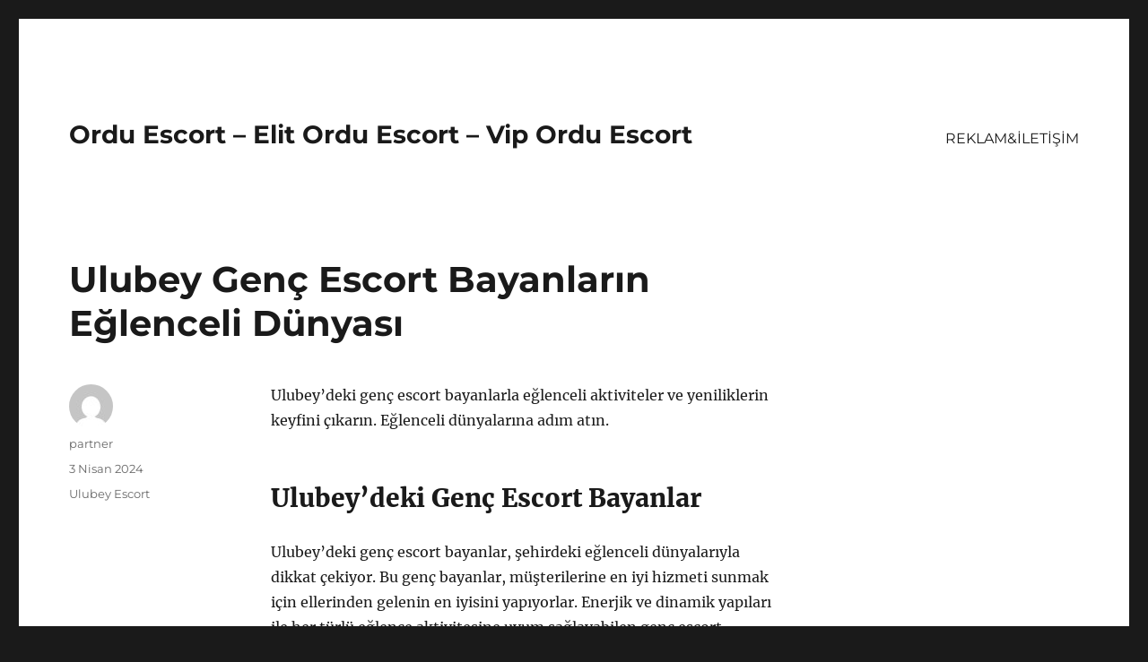

--- FILE ---
content_type: text/html
request_url: https://orduescortbayan.com/ulubey-genc-escort-bayanlarin-eglenceli-dunyasi/
body_size: 8268
content:
<!DOCTYPE html>
<html lang="tr" class="no-js">
<head>
<meta charset="UTF-8">
<meta name="viewport" content="width=device-width, initial-scale=1">
<link rel="profile" href="https://gmpg.org/xfn/11">
<link rel="pingback" href="https://orduescortbayan.com/xmlrpc.php">
<script>(function(html){html.className = html.className.replace(/\bno-js\b/,'js')})(document.documentElement);</script>
<meta name='robots' content='index, follow, max-image-preview:large, max-snippet:-1, max-video-preview:-1' />
<style>img:is([sizes="auto" i], [sizes^="auto," i]) { contain-intrinsic-size: 3000px 1500px }</style>
<!-- This site is optimized with the Yoast SEO plugin v21.7 - https://yoast.com/wordpress/plugins/seo/ -->
<title>Ulubey Genç Escort Bayanların Eğlenceli Dünyası - Ordu Escort - Elit Ordu Escort - Vip Ordu Escort</title>
<link rel="canonical" href="https://orduescortbayan.com/ulubey-genc-escort-bayanlarin-eglenceli-dunyasi/" />
<meta property="og:locale" content="tr_TR" />
<meta property="og:type" content="article" />
<meta property="og:title" content="Ulubey Genç Escort Bayanların Eğlenceli Dünyası - Ordu Escort - Elit Ordu Escort - Vip Ordu Escort" />
<meta property="og:description" content="Ulubey&#8217;deki genç escort bayanlarla eğlenceli aktiviteler ve yeniliklerin keyfini çıkarın. Eğlenceli dünyalarına adım atın. Ulubey&#8217;deki Genç Escort Bayanlar Ulubey’deki genç escort bayanlar, şehirdeki eğlenceli dünyalarıyla dikkat çekiyor. Bu genç bayanlar, müşterilerine en iyi hizmeti sunmak için ellerinden gelenin en iyisini yapıyorlar. Enerjik ve dinamik yapıları ile her türlü eğlence aktivitesine uyum sağlayabilen genç escort bayanlar, &hellip; Okumaya devam et &quot;Ulubey Genç Escort Bayanların Eğlenceli Dünyası&quot;" />
<meta property="og:url" content="https://orduescortbayan.com/ulubey-genc-escort-bayanlarin-eglenceli-dunyasi/" />
<meta property="og:site_name" content="Ordu Escort - Elit Ordu Escort - Vip Ordu Escort" />
<meta property="article:published_time" content="2024-04-03T18:17:45+00:00" />
<meta name="author" content="partner" />
<meta name="twitter:card" content="summary_large_image" />
<meta name="twitter:label1" content="Yazan:" />
<meta name="twitter:data1" content="partner" />
<meta name="twitter:label2" content="Tahmini okuma süresi" />
<meta name="twitter:data2" content="2 dakika" />
<script type="application/ld+json" class="yoast-schema-graph">{"@context":"https://schema.org","@graph":[{"@type":"WebPage","@id":"https://orduescortbayan.com/ulubey-genc-escort-bayanlarin-eglenceli-dunyasi/","url":"https://orduescortbayan.com/ulubey-genc-escort-bayanlarin-eglenceli-dunyasi/","name":"Ulubey Genç Escort Bayanların Eğlenceli Dünyası - Ordu Escort - Elit Ordu Escort - Vip Ordu Escort","isPartOf":{"@id":"https://orduescortbayan.com/#website"},"datePublished":"2024-04-03T18:17:45+00:00","dateModified":"2024-04-03T18:17:45+00:00","author":{"@id":"https://orduescortbayan.com/#/schema/person/f1e9b55f69120332707db1ca49d99e8e"},"breadcrumb":{"@id":"https://orduescortbayan.com/ulubey-genc-escort-bayanlarin-eglenceli-dunyasi/#breadcrumb"},"inLanguage":"tr","potentialAction":[{"@type":"ReadAction","target":["https://orduescortbayan.com/ulubey-genc-escort-bayanlarin-eglenceli-dunyasi/"]}]},{"@type":"BreadcrumbList","@id":"https://orduescortbayan.com/ulubey-genc-escort-bayanlarin-eglenceli-dunyasi/#breadcrumb","itemListElement":[{"@type":"ListItem","position":1,"name":"Anasayfa","item":"https://orduescortbayan.com/"},{"@type":"ListItem","position":2,"name":"Ulubey Genç Escort Bayanların Eğlenceli Dünyası"}]},{"@type":"WebSite","@id":"https://orduescortbayan.com/#website","url":"https://orduescortbayan.com/","name":"Ordu Escort - Elit Ordu Escort - Vip Ordu Escort","description":"","potentialAction":[{"@type":"SearchAction","target":{"@type":"EntryPoint","urlTemplate":"https://orduescortbayan.com/?s={search_term_string}"},"query-input":"required name=search_term_string"}],"inLanguage":"tr"},{"@type":"Person","@id":"https://orduescortbayan.com/#/schema/person/f1e9b55f69120332707db1ca49d99e8e","name":"partner","image":{"@type":"ImageObject","inLanguage":"tr","@id":"https://orduescortbayan.com/#/schema/person/image/","url":"https://secure.gravatar.com/avatar/03f815122812595655228fef3a24359be30bd1cff2d64a35abfd110c9258b00c?s=96&d=mm&r=g","contentUrl":"https://secure.gravatar.com/avatar/03f815122812595655228fef3a24359be30bd1cff2d64a35abfd110c9258b00c?s=96&d=mm&r=g","caption":"partner"},"sameAs":["https://orduescortbayan.com"],"url":"https://orduescortbayan.com/author/partner/"}]}</script>
<!-- / Yoast SEO plugin. -->
<link rel="alternate" type="application/rss+xml" title="Ordu Escort - Elit Ordu Escort - Vip Ordu Escort &raquo; akışı" href="https://orduescortbayan.com/feed/" />
<link rel="alternate" type="application/rss+xml" title="Ordu Escort - Elit Ordu Escort - Vip Ordu Escort &raquo; yorum akışı" href="https://orduescortbayan.com/comments/feed/" />
<link rel="alternate" type="application/rss+xml" title="Ordu Escort - Elit Ordu Escort - Vip Ordu Escort &raquo; Ulubey Genç Escort Bayanların Eğlenceli Dünyası yorum akışı" href="https://orduescortbayan.com/ulubey-genc-escort-bayanlarin-eglenceli-dunyasi/feed/" />
<!-- <link rel='stylesheet' id='wp-block-library-css' href='https://orduescortbayan.com/wp-includes/css/dist/block-library/style.min.css?ver=6.8.3' media='all' /> -->
<link rel="stylesheet" type="text/css" href="//orduescortbayan.com/wp-content/cache/wpfc-minified/6gjysf/h5aut.css" media="all"/>
<style id='wp-block-library-theme-inline-css'>
.wp-block-audio :where(figcaption){color:#555;font-size:13px;text-align:center}.is-dark-theme .wp-block-audio :where(figcaption){color:#ffffffa6}.wp-block-audio{margin:0 0 1em}.wp-block-code{border:1px solid #ccc;border-radius:4px;font-family:Menlo,Consolas,monaco,monospace;padding:.8em 1em}.wp-block-embed :where(figcaption){color:#555;font-size:13px;text-align:center}.is-dark-theme .wp-block-embed :where(figcaption){color:#ffffffa6}.wp-block-embed{margin:0 0 1em}.blocks-gallery-caption{color:#555;font-size:13px;text-align:center}.is-dark-theme .blocks-gallery-caption{color:#ffffffa6}:root :where(.wp-block-image figcaption){color:#555;font-size:13px;text-align:center}.is-dark-theme :root :where(.wp-block-image figcaption){color:#ffffffa6}.wp-block-image{margin:0 0 1em}.wp-block-pullquote{border-bottom:4px solid;border-top:4px solid;color:currentColor;margin-bottom:1.75em}.wp-block-pullquote cite,.wp-block-pullquote footer,.wp-block-pullquote__citation{color:currentColor;font-size:.8125em;font-style:normal;text-transform:uppercase}.wp-block-quote{border-left:.25em solid;margin:0 0 1.75em;padding-left:1em}.wp-block-quote cite,.wp-block-quote footer{color:currentColor;font-size:.8125em;font-style:normal;position:relative}.wp-block-quote:where(.has-text-align-right){border-left:none;border-right:.25em solid;padding-left:0;padding-right:1em}.wp-block-quote:where(.has-text-align-center){border:none;padding-left:0}.wp-block-quote.is-large,.wp-block-quote.is-style-large,.wp-block-quote:where(.is-style-plain){border:none}.wp-block-search .wp-block-search__label{font-weight:700}.wp-block-search__button{border:1px solid #ccc;padding:.375em .625em}:where(.wp-block-group.has-background){padding:1.25em 2.375em}.wp-block-separator.has-css-opacity{opacity:.4}.wp-block-separator{border:none;border-bottom:2px solid;margin-left:auto;margin-right:auto}.wp-block-separator.has-alpha-channel-opacity{opacity:1}.wp-block-separator:not(.is-style-wide):not(.is-style-dots){width:100px}.wp-block-separator.has-background:not(.is-style-dots){border-bottom:none;height:1px}.wp-block-separator.has-background:not(.is-style-wide):not(.is-style-dots){height:2px}.wp-block-table{margin:0 0 1em}.wp-block-table td,.wp-block-table th{word-break:normal}.wp-block-table :where(figcaption){color:#555;font-size:13px;text-align:center}.is-dark-theme .wp-block-table :where(figcaption){color:#ffffffa6}.wp-block-video :where(figcaption){color:#555;font-size:13px;text-align:center}.is-dark-theme .wp-block-video :where(figcaption){color:#ffffffa6}.wp-block-video{margin:0 0 1em}:root :where(.wp-block-template-part.has-background){margin-bottom:0;margin-top:0;padding:1.25em 2.375em}
</style>
<style id='classic-theme-styles-inline-css'>
/*! This file is auto-generated */
.wp-block-button__link{color:#fff;background-color:#32373c;border-radius:9999px;box-shadow:none;text-decoration:none;padding:calc(.667em + 2px) calc(1.333em + 2px);font-size:1.125em}.wp-block-file__button{background:#32373c;color:#fff;text-decoration:none}
</style>
<style id='global-styles-inline-css'>
:root{--wp--preset--aspect-ratio--square: 1;--wp--preset--aspect-ratio--4-3: 4/3;--wp--preset--aspect-ratio--3-4: 3/4;--wp--preset--aspect-ratio--3-2: 3/2;--wp--preset--aspect-ratio--2-3: 2/3;--wp--preset--aspect-ratio--16-9: 16/9;--wp--preset--aspect-ratio--9-16: 9/16;--wp--preset--color--black: #000000;--wp--preset--color--cyan-bluish-gray: #abb8c3;--wp--preset--color--white: #fff;--wp--preset--color--pale-pink: #f78da7;--wp--preset--color--vivid-red: #cf2e2e;--wp--preset--color--luminous-vivid-orange: #ff6900;--wp--preset--color--luminous-vivid-amber: #fcb900;--wp--preset--color--light-green-cyan: #7bdcb5;--wp--preset--color--vivid-green-cyan: #00d084;--wp--preset--color--pale-cyan-blue: #8ed1fc;--wp--preset--color--vivid-cyan-blue: #0693e3;--wp--preset--color--vivid-purple: #9b51e0;--wp--preset--color--dark-gray: #1a1a1a;--wp--preset--color--medium-gray: #686868;--wp--preset--color--light-gray: #e5e5e5;--wp--preset--color--blue-gray: #4d545c;--wp--preset--color--bright-blue: #007acc;--wp--preset--color--light-blue: #9adffd;--wp--preset--color--dark-brown: #402b30;--wp--preset--color--medium-brown: #774e24;--wp--preset--color--dark-red: #640c1f;--wp--preset--color--bright-red: #ff675f;--wp--preset--color--yellow: #ffef8e;--wp--preset--gradient--vivid-cyan-blue-to-vivid-purple: linear-gradient(135deg,rgba(6,147,227,1) 0%,rgb(155,81,224) 100%);--wp--preset--gradient--light-green-cyan-to-vivid-green-cyan: linear-gradient(135deg,rgb(122,220,180) 0%,rgb(0,208,130) 100%);--wp--preset--gradient--luminous-vivid-amber-to-luminous-vivid-orange: linear-gradient(135deg,rgba(252,185,0,1) 0%,rgba(255,105,0,1) 100%);--wp--preset--gradient--luminous-vivid-orange-to-vivid-red: linear-gradient(135deg,rgba(255,105,0,1) 0%,rgb(207,46,46) 100%);--wp--preset--gradient--very-light-gray-to-cyan-bluish-gray: linear-gradient(135deg,rgb(238,238,238) 0%,rgb(169,184,195) 100%);--wp--preset--gradient--cool-to-warm-spectrum: linear-gradient(135deg,rgb(74,234,220) 0%,rgb(151,120,209) 20%,rgb(207,42,186) 40%,rgb(238,44,130) 60%,rgb(251,105,98) 80%,rgb(254,248,76) 100%);--wp--preset--gradient--blush-light-purple: linear-gradient(135deg,rgb(255,206,236) 0%,rgb(152,150,240) 100%);--wp--preset--gradient--blush-bordeaux: linear-gradient(135deg,rgb(254,205,165) 0%,rgb(254,45,45) 50%,rgb(107,0,62) 100%);--wp--preset--gradient--luminous-dusk: linear-gradient(135deg,rgb(255,203,112) 0%,rgb(199,81,192) 50%,rgb(65,88,208) 100%);--wp--preset--gradient--pale-ocean: linear-gradient(135deg,rgb(255,245,203) 0%,rgb(182,227,212) 50%,rgb(51,167,181) 100%);--wp--preset--gradient--electric-grass: linear-gradient(135deg,rgb(202,248,128) 0%,rgb(113,206,126) 100%);--wp--preset--gradient--midnight: linear-gradient(135deg,rgb(2,3,129) 0%,rgb(40,116,252) 100%);--wp--preset--font-size--small: 13px;--wp--preset--font-size--medium: 20px;--wp--preset--font-size--large: 36px;--wp--preset--font-size--x-large: 42px;--wp--preset--spacing--20: 0.44rem;--wp--preset--spacing--30: 0.67rem;--wp--preset--spacing--40: 1rem;--wp--preset--spacing--50: 1.5rem;--wp--preset--spacing--60: 2.25rem;--wp--preset--spacing--70: 3.38rem;--wp--preset--spacing--80: 5.06rem;--wp--preset--shadow--natural: 6px 6px 9px rgba(0, 0, 0, 0.2);--wp--preset--shadow--deep: 12px 12px 50px rgba(0, 0, 0, 0.4);--wp--preset--shadow--sharp: 6px 6px 0px rgba(0, 0, 0, 0.2);--wp--preset--shadow--outlined: 6px 6px 0px -3px rgba(255, 255, 255, 1), 6px 6px rgba(0, 0, 0, 1);--wp--preset--shadow--crisp: 6px 6px 0px rgba(0, 0, 0, 1);}:where(.is-layout-flex){gap: 0.5em;}:where(.is-layout-grid){gap: 0.5em;}body .is-layout-flex{display: flex;}.is-layout-flex{flex-wrap: wrap;align-items: center;}.is-layout-flex > :is(*, div){margin: 0;}body .is-layout-grid{display: grid;}.is-layout-grid > :is(*, div){margin: 0;}:where(.wp-block-columns.is-layout-flex){gap: 2em;}:where(.wp-block-columns.is-layout-grid){gap: 2em;}:where(.wp-block-post-template.is-layout-flex){gap: 1.25em;}:where(.wp-block-post-template.is-layout-grid){gap: 1.25em;}.has-black-color{color: var(--wp--preset--color--black) !important;}.has-cyan-bluish-gray-color{color: var(--wp--preset--color--cyan-bluish-gray) !important;}.has-white-color{color: var(--wp--preset--color--white) !important;}.has-pale-pink-color{color: var(--wp--preset--color--pale-pink) !important;}.has-vivid-red-color{color: var(--wp--preset--color--vivid-red) !important;}.has-luminous-vivid-orange-color{color: var(--wp--preset--color--luminous-vivid-orange) !important;}.has-luminous-vivid-amber-color{color: var(--wp--preset--color--luminous-vivid-amber) !important;}.has-light-green-cyan-color{color: var(--wp--preset--color--light-green-cyan) !important;}.has-vivid-green-cyan-color{color: var(--wp--preset--color--vivid-green-cyan) !important;}.has-pale-cyan-blue-color{color: var(--wp--preset--color--pale-cyan-blue) !important;}.has-vivid-cyan-blue-color{color: var(--wp--preset--color--vivid-cyan-blue) !important;}.has-vivid-purple-color{color: var(--wp--preset--color--vivid-purple) !important;}.has-black-background-color{background-color: var(--wp--preset--color--black) !important;}.has-cyan-bluish-gray-background-color{background-color: var(--wp--preset--color--cyan-bluish-gray) !important;}.has-white-background-color{background-color: var(--wp--preset--color--white) !important;}.has-pale-pink-background-color{background-color: var(--wp--preset--color--pale-pink) !important;}.has-vivid-red-background-color{background-color: var(--wp--preset--color--vivid-red) !important;}.has-luminous-vivid-orange-background-color{background-color: var(--wp--preset--color--luminous-vivid-orange) !important;}.has-luminous-vivid-amber-background-color{background-color: var(--wp--preset--color--luminous-vivid-amber) !important;}.has-light-green-cyan-background-color{background-color: var(--wp--preset--color--light-green-cyan) !important;}.has-vivid-green-cyan-background-color{background-color: var(--wp--preset--color--vivid-green-cyan) !important;}.has-pale-cyan-blue-background-color{background-color: var(--wp--preset--color--pale-cyan-blue) !important;}.has-vivid-cyan-blue-background-color{background-color: var(--wp--preset--color--vivid-cyan-blue) !important;}.has-vivid-purple-background-color{background-color: var(--wp--preset--color--vivid-purple) !important;}.has-black-border-color{border-color: var(--wp--preset--color--black) !important;}.has-cyan-bluish-gray-border-color{border-color: var(--wp--preset--color--cyan-bluish-gray) !important;}.has-white-border-color{border-color: var(--wp--preset--color--white) !important;}.has-pale-pink-border-color{border-color: var(--wp--preset--color--pale-pink) !important;}.has-vivid-red-border-color{border-color: var(--wp--preset--color--vivid-red) !important;}.has-luminous-vivid-orange-border-color{border-color: var(--wp--preset--color--luminous-vivid-orange) !important;}.has-luminous-vivid-amber-border-color{border-color: var(--wp--preset--color--luminous-vivid-amber) !important;}.has-light-green-cyan-border-color{border-color: var(--wp--preset--color--light-green-cyan) !important;}.has-vivid-green-cyan-border-color{border-color: var(--wp--preset--color--vivid-green-cyan) !important;}.has-pale-cyan-blue-border-color{border-color: var(--wp--preset--color--pale-cyan-blue) !important;}.has-vivid-cyan-blue-border-color{border-color: var(--wp--preset--color--vivid-cyan-blue) !important;}.has-vivid-purple-border-color{border-color: var(--wp--preset--color--vivid-purple) !important;}.has-vivid-cyan-blue-to-vivid-purple-gradient-background{background: var(--wp--preset--gradient--vivid-cyan-blue-to-vivid-purple) !important;}.has-light-green-cyan-to-vivid-green-cyan-gradient-background{background: var(--wp--preset--gradient--light-green-cyan-to-vivid-green-cyan) !important;}.has-luminous-vivid-amber-to-luminous-vivid-orange-gradient-background{background: var(--wp--preset--gradient--luminous-vivid-amber-to-luminous-vivid-orange) !important;}.has-luminous-vivid-orange-to-vivid-red-gradient-background{background: var(--wp--preset--gradient--luminous-vivid-orange-to-vivid-red) !important;}.has-very-light-gray-to-cyan-bluish-gray-gradient-background{background: var(--wp--preset--gradient--very-light-gray-to-cyan-bluish-gray) !important;}.has-cool-to-warm-spectrum-gradient-background{background: var(--wp--preset--gradient--cool-to-warm-spectrum) !important;}.has-blush-light-purple-gradient-background{background: var(--wp--preset--gradient--blush-light-purple) !important;}.has-blush-bordeaux-gradient-background{background: var(--wp--preset--gradient--blush-bordeaux) !important;}.has-luminous-dusk-gradient-background{background: var(--wp--preset--gradient--luminous-dusk) !important;}.has-pale-ocean-gradient-background{background: var(--wp--preset--gradient--pale-ocean) !important;}.has-electric-grass-gradient-background{background: var(--wp--preset--gradient--electric-grass) !important;}.has-midnight-gradient-background{background: var(--wp--preset--gradient--midnight) !important;}.has-small-font-size{font-size: var(--wp--preset--font-size--small) !important;}.has-medium-font-size{font-size: var(--wp--preset--font-size--medium) !important;}.has-large-font-size{font-size: var(--wp--preset--font-size--large) !important;}.has-x-large-font-size{font-size: var(--wp--preset--font-size--x-large) !important;}
:where(.wp-block-post-template.is-layout-flex){gap: 1.25em;}:where(.wp-block-post-template.is-layout-grid){gap: 1.25em;}
:where(.wp-block-columns.is-layout-flex){gap: 2em;}:where(.wp-block-columns.is-layout-grid){gap: 2em;}
:root :where(.wp-block-pullquote){font-size: 1.5em;line-height: 1.6;}
</style>
<!-- <link rel='stylesheet' id='twentysixteen-fonts-css' href='https://orduescortbayan.com/wp-content/themes/twentysixteen/fonts/merriweather-plus-montserrat-plus-inconsolata.css?ver=20230328' media='all' /> -->
<!-- <link rel='stylesheet' id='genericons-css' href='https://orduescortbayan.com/wp-content/themes/twentysixteen/genericons/genericons.css?ver=20201208' media='all' /> -->
<!-- <link rel='stylesheet' id='twentysixteen-style-css' href='https://orduescortbayan.com/wp-content/themes/twentysixteen/style.css?ver=20231107' media='all' /> -->
<!-- <link rel='stylesheet' id='twentysixteen-block-style-css' href='https://orduescortbayan.com/wp-content/themes/twentysixteen/css/blocks.css?ver=20231016' media='all' /> -->
<link rel="stylesheet" type="text/css" href="//orduescortbayan.com/wp-content/cache/wpfc-minified/fpr1x6px/h5aut.css" media="all"/>
<!--[if lt IE 10]>
<link rel='stylesheet' id='twentysixteen-ie-css' href='https://orduescortbayan.com/wp-content/themes/twentysixteen/css/ie.css?ver=20170530' media='all' />
<![endif]-->
<!--[if lt IE 9]>
<link rel='stylesheet' id='twentysixteen-ie8-css' href='https://orduescortbayan.com/wp-content/themes/twentysixteen/css/ie8.css?ver=20170530' media='all' />
<![endif]-->
<!--[if lt IE 8]>
<link rel='stylesheet' id='twentysixteen-ie7-css' href='https://orduescortbayan.com/wp-content/themes/twentysixteen/css/ie7.css?ver=20170530' media='all' />
<![endif]-->
<!--[if lt IE 9]>
<script src="https://orduescortbayan.com/wp-content/themes/twentysixteen/js/html5.js?ver=3.7.3" id="twentysixteen-html5-js"></script>
<![endif]-->
<script src='//orduescortbayan.com/wp-content/cache/wpfc-minified/4pl257n/h5aut.js' type="text/javascript"></script>
<!-- <script src="https://orduescortbayan.com/wp-includes/js/jquery/jquery.min.js?ver=3.7.1" id="jquery-core-js"></script> -->
<!-- <script src="https://orduescortbayan.com/wp-includes/js/jquery/jquery-migrate.min.js?ver=3.4.1" id="jquery-migrate-js"></script> -->
<script id="twentysixteen-script-js-extra">
var screenReaderText = {"expand":"Alt men\u00fcy\u00fc geni\u015flet","collapse":"Alt men\u00fcy\u00fc toparla"};
</script>
<script src='//orduescortbayan.com/wp-content/cache/wpfc-minified/d5ygz19e/h5aut.js' type="text/javascript"></script>
<!-- <script src="https://orduescortbayan.com/wp-content/themes/twentysixteen/js/functions.js?ver=20230629" id="twentysixteen-script-js" defer data-wp-strategy="defer"></script> -->
<link rel="https://api.w.org/" href="https://orduescortbayan.com/wp-json/" /><link rel="alternate" title="JSON" type="application/json" href="https://orduescortbayan.com/wp-json/wp/v2/posts/709" /><link rel="EditURI" type="application/rsd+xml" title="RSD" href="https://orduescortbayan.com/xmlrpc.php?rsd" />
<meta name="generator" content="WordPress 6.8.3" />
<link rel='shortlink' href='https://orduescortbayan.com/?p=709' />
<link rel="alternate" title="oEmbed (JSON)" type="application/json+oembed" href="https://orduescortbayan.com/wp-json/oembed/1.0/embed?url=https%3A%2F%2Forduescortbayan.com%2Fulubey-genc-escort-bayanlarin-eglenceli-dunyasi%2F" />
<link rel="alternate" title="oEmbed (XML)" type="text/xml+oembed" href="https://orduescortbayan.com/wp-json/oembed/1.0/embed?url=https%3A%2F%2Forduescortbayan.com%2Fulubey-genc-escort-bayanlarin-eglenceli-dunyasi%2F&#038;format=xml" />
<link rel="amphtml" href="https://orduescortbayan-com.kuzi104.xyz/vIzP2/amp/ulubey-genc-escort-bayanlarin-eglenceli-dunyasi/"/>
<link rel="icon" href="https://orduescortbayan.com/wp-content/uploads/2025/04/favicon-32x32-1.png" sizes="32x32" />
<link rel="icon" href="https://orduescortbayan.com/wp-content/uploads/2025/04/favicon-32x32-1.png" sizes="192x192" />
<link rel="apple-touch-icon" href="https://orduescortbayan.com/wp-content/uploads/2025/04/favicon-32x32-1.png" />
<meta name="msapplication-TileImage" content="https://orduescortbayan.com/wp-content/uploads/2025/04/favicon-32x32-1.png" />
</head>
<body class="wp-singular post-template-default single single-post postid-709 single-format-standard wp-embed-responsive wp-theme-twentysixteen">
<div id="page" class="site">
<div class="site-inner">
<a class="skip-link screen-reader-text" href="#content">
İçeriğe geç		</a>
<header id="masthead" class="site-header">
<div class="site-header-main">
<div class="site-branding">
<p class="site-title"><a href="https://orduescortbayan.com/" rel="home">Ordu Escort &#8211; Elit Ordu Escort &#8211; Vip Ordu Escort</a></p>
</div><!-- .site-branding -->
<button id="menu-toggle" class="menu-toggle">Menü</button>
<div id="site-header-menu" class="site-header-menu">
<nav id="site-navigation" class="main-navigation" aria-label="Birincil menü">
<div class="menu-partner-container"><ul id="menu-partner" class="primary-menu"><li id="menu-item-72" class="menu-item menu-item-type-post_type menu-item-object-page menu-item-72"><a href="https://orduescortbayan.com/reklamiletisim/">REKLAM&#038;İLETİŞİM</a></li>
</ul></div>							</nav><!-- .main-navigation -->
<nav id="social-navigation" class="social-navigation" aria-label="Sosyal bağlantılar menüsü">
<div class="menu-partner-container"><ul id="menu-partner-1" class="social-links-menu"><li class="menu-item menu-item-type-post_type menu-item-object-page menu-item-72"><a href="https://orduescortbayan.com/reklamiletisim/"><span class="screen-reader-text">REKLAM&#038;İLETİŞİM</span></a></li>
</ul></div>							</nav><!-- .social-navigation -->
</div><!-- .site-header-menu -->
</div><!-- .site-header-main -->
</header><!-- .site-header -->
<div id="content" class="site-content">
<div id="primary" class="content-area">
<main id="main" class="site-main">
<article id="post-709" class="post-709 post type-post status-publish format-standard hentry category-ulubey-escort">
<header class="entry-header">
<h1 class="entry-title">Ulubey Genç Escort Bayanların Eğlenceli Dünyası</h1>	</header><!-- .entry-header -->
<div class="entry-content">
<p>Ulubey&#8217;deki genç escort bayanlarla eğlenceli aktiviteler ve yeniliklerin keyfini çıkarın. Eğlenceli dünyalarına adım atın.</p>
<h2>Ulubey&#8217;deki Genç Escort Bayanlar</h2>
<p>Ulubey’deki genç escort bayanlar, şehirdeki eğlenceli dünyalarıyla dikkat çekiyor. Bu genç bayanlar, müşterilerine en iyi hizmeti sunmak için ellerinden gelenin en iyisini yapıyorlar. Enerjik ve dinamik yapıları ile her türlü eğlence aktivitesine uyum sağlayabilen genç escort bayanlar, müşterilerine unutulmaz anlar yaşatıyor.</p>
<p>Ulubey’deki genç escort bayanlar, müşterilerinin istekleri ve ihtiyaçlarına göre özel programlar hazırlayarak onların beklentilerini karşılıyor. Her biri farklı özelliklere sahip olan genç escort bayanlar, müşterilerin taleplerine en uygun şekilde hizmet sunabilmek için ellerinden geleni yapıyorlar. Genç escort bayanlar, şehirdeki eğlenceli dünyalarıyla her zaman dikkat çekiyor.</p>
<p>Ulubey’deki genç escort bayanlar, kendilerine olan güvenleri ve pozitif enerjileri ile her ortama ayak uydurabiliyor. Müşterilerinin mutluluğu ve memnuniyeti için ellerinden geleni yapan genç escort bayanlar, eğlence ve heyecan dolu anlar yaşamak isteyen herkes için harika bir seçenek oluyor.</p>
<h2>Eğlenceli Aktiviteler ve Yenilikler</h2>
<p><strong>Eğlenceli Aktiviteler ve Yenilikler</strong> konulu yazımıza hoş geldiniz! Eğer Ulubey&#8217;de yaşıyorsanız veya bu şirin ilçeye ziyaret etmeyi planlıyorsanız, sizin için hazırladığımız bu yazıyı mutlaka okumalısınız. Ulubey&#8217;de yapılacak birçok <strong>aktivite</strong> bulunmaktadır. Doğa yürüyüşleri, piknik alanları, tarihi mekanlar ve daha fazlası ile hem doğayı keşfedebilir hem de eğlenceli vakit geçirebilirsiniz.</p>
<p>Ancak, Ulubey&#8217;de olup da mutlaka görmeniz gereken yeniliklerden biri de ilçenin gelişmekte olan <strong>escort bayan</strong> hizmetidir. Artık sadece büyük şehirlerde değil, Ulubey&#8217;de de genç ve güzel escort bayanlarla eğlenceli vakit geçirebilirsiniz. Yalnız zaman geçirmekten hoşlanmayanlar için bu hizmetten yararlanabilir ve unutulmaz anlar yaşayabilirsiniz.</p>
<p>Ulubey&#8217;e gittiğinizde sadece doğal güzellikleri değil, aynı zamanda <strong>yanık Escort</strong> bayanlarla eğlencenin keyfini çıkarabilirsiniz. Bu ilçede yeni arkadaşlıklar edinebilir, farklı aktivitelere katılabilir ve unutulmaz anılar biriktirebilirsiniz. Eğer sıradışı bir deneyim arıyorsanız, Ulubey&#8217;deki escort bayanlarla tanışarak ilçenin eğlenceli dünyasını keşfetmelisiniz.</p>
</div><!-- .entry-content -->
<footer class="entry-footer">
<span class="byline"><span class="author vcard"><img alt='' src='https://secure.gravatar.com/avatar/03f815122812595655228fef3a24359be30bd1cff2d64a35abfd110c9258b00c?s=49&#038;d=mm&#038;r=g' srcset='https://secure.gravatar.com/avatar/03f815122812595655228fef3a24359be30bd1cff2d64a35abfd110c9258b00c?s=98&#038;d=mm&#038;r=g 2x' class='avatar avatar-49 photo' height='49' width='49' decoding='async'/><span class="screen-reader-text">Yazar </span> <a class="url fn n" href="https://orduescortbayan.com/author/partner/">partner</a></span></span><span class="posted-on"><span class="screen-reader-text">Yayın tarihi </span><a href="https://orduescortbayan.com/ulubey-genc-escort-bayanlarin-eglenceli-dunyasi/" rel="bookmark"><time class="entry-date published updated" datetime="2024-04-03T21:17:45+03:00">3 Nisan 2024</time></a></span><span class="cat-links"><span class="screen-reader-text">Kategoriler </span><a href="https://orduescortbayan.com/kategori/ulubey-escort/" rel="category tag">Ulubey Escort</a></span>			</footer><!-- .entry-footer -->
</article><!-- #post-709 -->
<div id="comments" class="comments-area">
<div id="respond" class="comment-respond">
<h2 id="reply-title" class="comment-reply-title">Bir yanıt yazın <small><a rel="nofollow" id="cancel-comment-reply-link" href="/ulubey-genc-escort-bayanlarin-eglenceli-dunyasi/#respond" style="display:none;">Yanıtı iptal et</a></small></h2><form action="https://orduescortbayan.com/wp-comments-post.php" method="post" id="commentform" class="comment-form"><p class="comment-notes"><span id="email-notes">E-posta adresiniz yayınlanmayacak.</span> <span class="required-field-message">Gerekli alanlar <span class="required">*</span> ile işaretlenmişlerdir</span></p><p class="comment-form-comment"><label for="comment">Yorum <span class="required">*</span></label> <textarea id="comment" name="comment" cols="45" rows="8" maxlength="65525" required></textarea></p><p class="comment-form-author"><label for="author">Ad</label> <input id="author" name="author" type="text" value="" size="30" maxlength="245" autocomplete="name" /></p>
<p class="comment-form-email"><label for="email">E-posta</label> <input id="email" name="email" type="email" value="" size="30" maxlength="100" aria-describedby="email-notes" autocomplete="email" /></p>
<p class="comment-form-url"><label for="url">İnternet sitesi</label> <input id="url" name="url" type="url" value="" size="30" maxlength="200" autocomplete="url" /></p>
<p class="comment-form-cookies-consent"><input id="wp-comment-cookies-consent" name="wp-comment-cookies-consent" type="checkbox" value="yes" /> <label for="wp-comment-cookies-consent">Daha sonraki yorumlarımda kullanılması için adım, e-posta adresim ve site adresim bu tarayıcıya kaydedilsin.</label></p>
<p class="form-submit"><input name="submit" type="submit" id="submit" class="submit" value="Yorum gönder" /> <input type='hidden' name='comment_post_ID' value='709' id='comment_post_ID' />
<input type='hidden' name='comment_parent' id='comment_parent' value='0' />
</p></form>	</div><!-- #respond -->
</div><!-- .comments-area -->
<nav class="navigation post-navigation" aria-label="Yazılar">
<h2 class="screen-reader-text">Yazı gezinmesi</h2>
<div class="nav-links"><div class="nav-previous"><a href="https://orduescortbayan.com/ulubey-anal-escort-bayan-deneyimleri-ve-oneriler/" rel="prev"><span class="meta-nav" aria-hidden="true">Önceki</span> <span class="screen-reader-text">Önceki yazı:</span> <span class="post-title">Ulubey Anal Escort Bayan Deneyimleri ve Öneriler</span></a></div><div class="nav-next"><a href="https://orduescortbayan.com/ulubey-merkez-escort-bayanlarla-tanisma-rehberi/" rel="next"><span class="meta-nav" aria-hidden="true">Sonraki</span> <span class="screen-reader-text">Sonraki yazı:</span> <span class="post-title">Ulubey Merkez Escort Bayanlarla Tanışma Rehberi</span></a></div></div>
</nav>
</main><!-- .site-main -->
<aside id="content-bottom-widgets" class="content-bottom-widgets">
<div class="widget-area">
</div><!-- .widget-area -->
</aside><!-- .content-bottom-widgets -->
</div><!-- .content-area -->
<aside id="secondary" class="sidebar widget-area">
</aside><!-- .sidebar .widget-area -->

</div><!-- .site-content -->
<footer id="colophon" class="site-footer">
<nav class="main-navigation" aria-label="Alt kısım birincil menü">
<div class="menu-partner-container"><ul id="menu-partner-2" class="primary-menu"><li class="menu-item menu-item-type-post_type menu-item-object-page menu-item-72"><a href="https://orduescortbayan.com/reklamiletisim/">REKLAM&#038;İLETİŞİM</a></li>
</ul></div>				</nav><!-- .main-navigation -->
<nav class="social-navigation" aria-label="Alt kısım sosyal bağlantılar menüsü">
<div class="menu-partner-container"><ul id="menu-partner-3" class="social-links-menu"><li class="menu-item menu-item-type-post_type menu-item-object-page menu-item-72"><a href="https://orduescortbayan.com/reklamiletisim/"><span class="screen-reader-text">REKLAM&#038;İLETİŞİM</span></a></li>
</ul></div>				</nav><!-- .social-navigation -->
<div class="site-info">
<a href="https://www.gercekescort.com/" title="escort">escort</a>
<span class="site-title"><a href="https://orduescortbayan.com/" rel="home">Ordu Escort &#8211; Elit Ordu Escort &#8211; Vip Ordu Escort</a></span>
<a href="https://wordpress.org/" class="imprint">
WordPress gururla sunar				</a>
</div><!-- .site-info -->
</footer><!-- .site-footer -->
</div><!-- .site-inner -->
</div><!-- .site -->
<script type="speculationrules">
{"prefetch":[{"source":"document","where":{"and":[{"href_matches":"\/*"},{"not":{"href_matches":["\/wp-*.php","\/wp-admin\/*","\/wp-content\/uploads\/*","\/wp-content\/*","\/wp-content\/plugins\/*","\/wp-content\/themes\/twentysixteen\/*","\/*\\?(.+)"]}},{"not":{"selector_matches":"a[rel~=\"nofollow\"]"}},{"not":{"selector_matches":".no-prefetch, .no-prefetch a"}}]},"eagerness":"conservative"}]}
</script>
<script src="https://orduescortbayan.com/wp-includes/js/comment-reply.min.js?ver=6.8.3" id="comment-reply-js" async data-wp-strategy="async"></script>
<script defer src="https://static.cloudflareinsights.com/beacon.min.js/vcd15cbe7772f49c399c6a5babf22c1241717689176015" integrity="sha512-ZpsOmlRQV6y907TI0dKBHq9Md29nnaEIPlkf84rnaERnq6zvWvPUqr2ft8M1aS28oN72PdrCzSjY4U6VaAw1EQ==" data-cf-beacon='{"version":"2024.11.0","token":"a6b955d66b834e04866bdb0e33d8ceb1","r":1,"server_timing":{"name":{"cfCacheStatus":true,"cfEdge":true,"cfExtPri":true,"cfL4":true,"cfOrigin":true,"cfSpeedBrain":true},"location_startswith":null}}' crossorigin="anonymous"></script>
</body>
</html><!-- WP Fastest Cache file was created in 0.051 seconds, on 20 January 2026 @ 13:45 -->